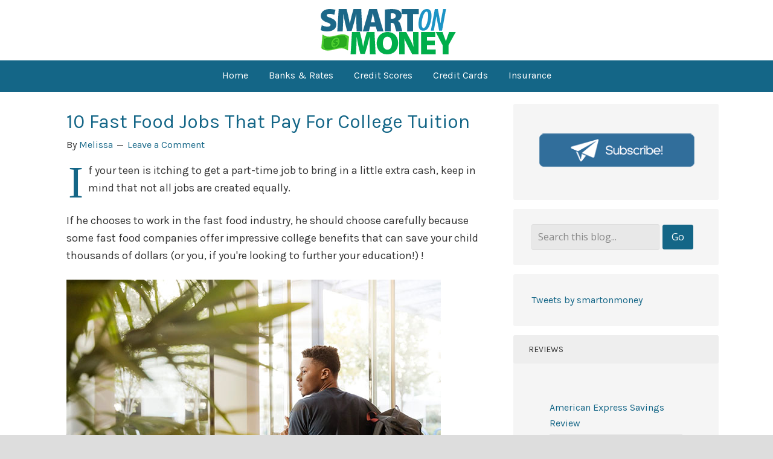

--- FILE ---
content_type: text/html; charset=UTF-8
request_url: https://www.smartonmoney.com/tag/pay-for-college/
body_size: 18166
content:
<!DOCTYPE html>
<html lang="en-US">
<head >
<meta charset="UTF-8" />
<meta name="viewport" content="width=device-width, initial-scale=1" />
<meta name="viewport" content="width=device-width, initial-scale=1.0" id="dynamik-viewport"/>
		<script type="text/javascript">
			window.flatStyles = window.flatStyles || ''

			window.lightspeedOptimizeStylesheet = function () {
				const currentStylesheet = document.querySelector( '.tcb-lightspeed-style:not([data-ls-optimized])' )

				if ( currentStylesheet ) {
					try {
						if ( currentStylesheet.sheet && currentStylesheet.sheet.cssRules ) {
							if ( window.flatStyles ) {
								if ( this.optimizing ) {
									setTimeout( window.lightspeedOptimizeStylesheet.bind( this ), 24 )
								} else {
									this.optimizing = true;

									let rulesIndex = 0;

									while ( rulesIndex < currentStylesheet.sheet.cssRules.length ) {
										const rule = currentStylesheet.sheet.cssRules[ rulesIndex ]
										/* remove rules that already exist in the page */
										if ( rule.type === CSSRule.STYLE_RULE && window.flatStyles.includes( `${rule.selectorText}{` ) ) {
											currentStylesheet.sheet.deleteRule( rulesIndex )
										} else {
											rulesIndex ++
										}
									}
									/* optimize, mark it such, move to the next file, append the styles we have until now */
									currentStylesheet.setAttribute( 'data-ls-optimized', '1' )

									window.flatStyles += currentStylesheet.innerHTML

									this.optimizing = false
								}
							} else {
								window.flatStyles = currentStylesheet.innerHTML
								currentStylesheet.setAttribute( 'data-ls-optimized', '1' )
							}
						}
					} catch ( error ) {
						console.warn( error )
					}

					if ( currentStylesheet.parentElement.tagName !== 'HEAD' ) {
						/* always make sure that those styles end up in the head */
						const stylesheetID = currentStylesheet.id;
						/**
						 * make sure that there is only one copy of the css
						 * e.g display CSS
						 */
						if ( ( ! stylesheetID || ( stylesheetID && ! document.querySelector( `head #${stylesheetID}` ) ) ) ) {
							document.head.prepend( currentStylesheet )
						} else {
							currentStylesheet.remove();
						}
					}
				}
			}

			window.lightspeedOptimizeFlat = function ( styleSheetElement ) {
				if ( document.querySelectorAll( 'link[href*="thrive_flat.css"]' ).length > 1 ) {
					/* disable this flat if we already have one */
					styleSheetElement.setAttribute( 'disabled', true )
				} else {
					/* if this is the first one, make sure he's in head */
					if ( styleSheetElement.parentElement.tagName !== 'HEAD' ) {
						document.head.append( styleSheetElement )
					}
				}
			}
		</script>
		<meta name='robots' content='index, follow, max-image-preview:large, max-snippet:-1, max-video-preview:-1' />

	<!-- This site is optimized with the Yoast SEO plugin v26.7 - https://yoast.com/wordpress/plugins/seo/ -->
	<title>pay for college Archives - Smart On Money</title>
	<link rel="canonical" href="https://www.smartonmoney.com/tag/pay-for-college/" />
	<meta property="og:locale" content="en_US" />
	<meta property="og:type" content="article" />
	<meta property="og:title" content="pay for college Archives - Smart On Money" />
	<meta property="og:url" content="https://www.smartonmoney.com/tag/pay-for-college/" />
	<meta property="og:site_name" content="Smart On Money" />
	<meta name="twitter:card" content="summary_large_image" />
	<meta name="twitter:site" content="@smartonmoney" />
	<script type="application/ld+json" class="yoast-schema-graph">{"@context":"https://schema.org","@graph":[{"@type":"CollectionPage","@id":"https://www.smartonmoney.com/tag/pay-for-college/","url":"https://www.smartonmoney.com/tag/pay-for-college/","name":"pay for college Archives - Smart On Money","isPartOf":{"@id":"https://www.smartonmoney.com/#website"},"primaryImageOfPage":{"@id":"https://www.smartonmoney.com/tag/pay-for-college/#primaryimage"},"image":{"@id":"https://www.smartonmoney.com/tag/pay-for-college/#primaryimage"},"thumbnailUrl":"https://www.smartonmoney.com/wp-content/uploads/2019/12/fast-food-jobs-that-pay-for-college-pizza-delivery.jpg","breadcrumb":{"@id":"https://www.smartonmoney.com/tag/pay-for-college/#breadcrumb"},"inLanguage":"en-US"},{"@type":"ImageObject","inLanguage":"en-US","@id":"https://www.smartonmoney.com/tag/pay-for-college/#primaryimage","url":"https://www.smartonmoney.com/wp-content/uploads/2019/12/fast-food-jobs-that-pay-for-college-pizza-delivery.jpg","contentUrl":"https://www.smartonmoney.com/wp-content/uploads/2019/12/fast-food-jobs-that-pay-for-college-pizza-delivery.jpg","width":620,"height":414},{"@type":"BreadcrumbList","@id":"https://www.smartonmoney.com/tag/pay-for-college/#breadcrumb","itemListElement":[{"@type":"ListItem","position":1,"name":"Home","item":"https://www.smartonmoney.com/"},{"@type":"ListItem","position":2,"name":"pay for college"}]},{"@type":"WebSite","@id":"https://www.smartonmoney.com/#website","url":"https://www.smartonmoney.com/","name":"Smart On Money","description":"Personal finance topics including budgeting, debt reduction, investing, income creation and saving.","publisher":{"@id":"https://www.smartonmoney.com/#organization"},"potentialAction":[{"@type":"SearchAction","target":{"@type":"EntryPoint","urlTemplate":"https://www.smartonmoney.com/?s={search_term_string}"},"query-input":{"@type":"PropertyValueSpecification","valueRequired":true,"valueName":"search_term_string"}}],"inLanguage":"en-US"},{"@type":"Organization","@id":"https://www.smartonmoney.com/#organization","name":"Smart On Money","url":"https://www.smartonmoney.com/","logo":{"@type":"ImageObject","inLanguage":"en-US","@id":"https://www.smartonmoney.com/#/schema/logo/image/","url":"https://www.smartonmoney.com/wp-content/uploads/2015/03/newsletter-sub.png","contentUrl":"https://www.smartonmoney.com/wp-content/uploads/2015/03/newsletter-sub.png","width":610,"height":150,"caption":"Smart On Money"},"image":{"@id":"https://www.smartonmoney.com/#/schema/logo/image/"},"sameAs":["http://www.facebook.com/smartonmoney","https://x.com/smartonmoney","https://www.youtube.com/user/smartonmoney"]}]}</script>
	<!-- / Yoast SEO plugin. -->


<link rel='dns-prefetch' href='//maxcdn.bootstrapcdn.com' />
<link rel='dns-prefetch' href='//fonts.googleapis.com' />
<link rel='dns-prefetch' href='//www.googletagmanager.com' />
<link rel="alternate" type="application/rss+xml" title="Smart On Money &raquo; Feed" href="http://feeds.feedburner.com/smartonmoney" />
<link rel="alternate" type="application/rss+xml" title="Smart On Money &raquo; Comments Feed" href="https://www.smartonmoney.com/comments/feed/" />
<link rel="alternate" type="application/rss+xml" title="Smart On Money &raquo; pay for college Tag Feed" href="https://www.smartonmoney.com/tag/pay-for-college/feed/" />
<style id='wp-img-auto-sizes-contain-inline-css' type='text/css'>
img:is([sizes=auto i],[sizes^="auto," i]){contain-intrinsic-size:3000px 1500px}
/*# sourceURL=wp-img-auto-sizes-contain-inline-css */
</style>
<link rel='stylesheet' id='dynamik_minified_stylesheet-css' href='https://www.smartonmoney.com/wp-content/uploads/dynamik-gen/theme/dynamik-min.css?ver=1751766530' type='text/css' media='all' />
<link rel='stylesheet' id='font-awesome-css' href='//maxcdn.bootstrapcdn.com/font-awesome/4.7.0/css/font-awesome.min.css?ver=4.7.0' type='text/css' media='all' />
<style id='wp-emoji-styles-inline-css' type='text/css'>

	img.wp-smiley, img.emoji {
		display: inline !important;
		border: none !important;
		box-shadow: none !important;
		height: 1em !important;
		width: 1em !important;
		margin: 0 0.07em !important;
		vertical-align: -0.1em !important;
		background: none !important;
		padding: 0 !important;
	}
/*# sourceURL=wp-emoji-styles-inline-css */
</style>
<style id='wp-block-library-inline-css' type='text/css'>
:root{--wp-block-synced-color:#7a00df;--wp-block-synced-color--rgb:122,0,223;--wp-bound-block-color:var(--wp-block-synced-color);--wp-editor-canvas-background:#ddd;--wp-admin-theme-color:#007cba;--wp-admin-theme-color--rgb:0,124,186;--wp-admin-theme-color-darker-10:#006ba1;--wp-admin-theme-color-darker-10--rgb:0,107,160.5;--wp-admin-theme-color-darker-20:#005a87;--wp-admin-theme-color-darker-20--rgb:0,90,135;--wp-admin-border-width-focus:2px}@media (min-resolution:192dpi){:root{--wp-admin-border-width-focus:1.5px}}.wp-element-button{cursor:pointer}:root .has-very-light-gray-background-color{background-color:#eee}:root .has-very-dark-gray-background-color{background-color:#313131}:root .has-very-light-gray-color{color:#eee}:root .has-very-dark-gray-color{color:#313131}:root .has-vivid-green-cyan-to-vivid-cyan-blue-gradient-background{background:linear-gradient(135deg,#00d084,#0693e3)}:root .has-purple-crush-gradient-background{background:linear-gradient(135deg,#34e2e4,#4721fb 50%,#ab1dfe)}:root .has-hazy-dawn-gradient-background{background:linear-gradient(135deg,#faaca8,#dad0ec)}:root .has-subdued-olive-gradient-background{background:linear-gradient(135deg,#fafae1,#67a671)}:root .has-atomic-cream-gradient-background{background:linear-gradient(135deg,#fdd79a,#004a59)}:root .has-nightshade-gradient-background{background:linear-gradient(135deg,#330968,#31cdcf)}:root .has-midnight-gradient-background{background:linear-gradient(135deg,#020381,#2874fc)}:root{--wp--preset--font-size--normal:16px;--wp--preset--font-size--huge:42px}.has-regular-font-size{font-size:1em}.has-larger-font-size{font-size:2.625em}.has-normal-font-size{font-size:var(--wp--preset--font-size--normal)}.has-huge-font-size{font-size:var(--wp--preset--font-size--huge)}.has-text-align-center{text-align:center}.has-text-align-left{text-align:left}.has-text-align-right{text-align:right}.has-fit-text{white-space:nowrap!important}#end-resizable-editor-section{display:none}.aligncenter{clear:both}.items-justified-left{justify-content:flex-start}.items-justified-center{justify-content:center}.items-justified-right{justify-content:flex-end}.items-justified-space-between{justify-content:space-between}.screen-reader-text{border:0;clip-path:inset(50%);height:1px;margin:-1px;overflow:hidden;padding:0;position:absolute;width:1px;word-wrap:normal!important}.screen-reader-text:focus{background-color:#ddd;clip-path:none;color:#444;display:block;font-size:1em;height:auto;left:5px;line-height:normal;padding:15px 23px 14px;text-decoration:none;top:5px;width:auto;z-index:100000}html :where(.has-border-color){border-style:solid}html :where([style*=border-top-color]){border-top-style:solid}html :where([style*=border-right-color]){border-right-style:solid}html :where([style*=border-bottom-color]){border-bottom-style:solid}html :where([style*=border-left-color]){border-left-style:solid}html :where([style*=border-width]){border-style:solid}html :where([style*=border-top-width]){border-top-style:solid}html :where([style*=border-right-width]){border-right-style:solid}html :where([style*=border-bottom-width]){border-bottom-style:solid}html :where([style*=border-left-width]){border-left-style:solid}html :where(img[class*=wp-image-]){height:auto;max-width:100%}:where(figure){margin:0 0 1em}html :where(.is-position-sticky){--wp-admin--admin-bar--position-offset:var(--wp-admin--admin-bar--height,0px)}@media screen and (max-width:600px){html :where(.is-position-sticky){--wp-admin--admin-bar--position-offset:0px}}

/*# sourceURL=wp-block-library-inline-css */
</style><style id='wp-block-heading-inline-css' type='text/css'>
h1:where(.wp-block-heading).has-background,h2:where(.wp-block-heading).has-background,h3:where(.wp-block-heading).has-background,h4:where(.wp-block-heading).has-background,h5:where(.wp-block-heading).has-background,h6:where(.wp-block-heading).has-background{padding:1.25em 2.375em}h1.has-text-align-left[style*=writing-mode]:where([style*=vertical-lr]),h1.has-text-align-right[style*=writing-mode]:where([style*=vertical-rl]),h2.has-text-align-left[style*=writing-mode]:where([style*=vertical-lr]),h2.has-text-align-right[style*=writing-mode]:where([style*=vertical-rl]),h3.has-text-align-left[style*=writing-mode]:where([style*=vertical-lr]),h3.has-text-align-right[style*=writing-mode]:where([style*=vertical-rl]),h4.has-text-align-left[style*=writing-mode]:where([style*=vertical-lr]),h4.has-text-align-right[style*=writing-mode]:where([style*=vertical-rl]),h5.has-text-align-left[style*=writing-mode]:where([style*=vertical-lr]),h5.has-text-align-right[style*=writing-mode]:where([style*=vertical-rl]),h6.has-text-align-left[style*=writing-mode]:where([style*=vertical-lr]),h6.has-text-align-right[style*=writing-mode]:where([style*=vertical-rl]){rotate:180deg}
/*# sourceURL=https://www.smartonmoney.com/wp-includes/blocks/heading/style.min.css */
</style>
<style id='wp-block-image-inline-css' type='text/css'>
.wp-block-image>a,.wp-block-image>figure>a{display:inline-block}.wp-block-image img{box-sizing:border-box;height:auto;max-width:100%;vertical-align:bottom}@media not (prefers-reduced-motion){.wp-block-image img.hide{visibility:hidden}.wp-block-image img.show{animation:show-content-image .4s}}.wp-block-image[style*=border-radius] img,.wp-block-image[style*=border-radius]>a{border-radius:inherit}.wp-block-image.has-custom-border img{box-sizing:border-box}.wp-block-image.aligncenter{text-align:center}.wp-block-image.alignfull>a,.wp-block-image.alignwide>a{width:100%}.wp-block-image.alignfull img,.wp-block-image.alignwide img{height:auto;width:100%}.wp-block-image .aligncenter,.wp-block-image .alignleft,.wp-block-image .alignright,.wp-block-image.aligncenter,.wp-block-image.alignleft,.wp-block-image.alignright{display:table}.wp-block-image .aligncenter>figcaption,.wp-block-image .alignleft>figcaption,.wp-block-image .alignright>figcaption,.wp-block-image.aligncenter>figcaption,.wp-block-image.alignleft>figcaption,.wp-block-image.alignright>figcaption{caption-side:bottom;display:table-caption}.wp-block-image .alignleft{float:left;margin:.5em 1em .5em 0}.wp-block-image .alignright{float:right;margin:.5em 0 .5em 1em}.wp-block-image .aligncenter{margin-left:auto;margin-right:auto}.wp-block-image :where(figcaption){margin-bottom:1em;margin-top:.5em}.wp-block-image.is-style-circle-mask img{border-radius:9999px}@supports ((-webkit-mask-image:none) or (mask-image:none)) or (-webkit-mask-image:none){.wp-block-image.is-style-circle-mask img{border-radius:0;-webkit-mask-image:url('data:image/svg+xml;utf8,<svg viewBox="0 0 100 100" xmlns="http://www.w3.org/2000/svg"><circle cx="50" cy="50" r="50"/></svg>');mask-image:url('data:image/svg+xml;utf8,<svg viewBox="0 0 100 100" xmlns="http://www.w3.org/2000/svg"><circle cx="50" cy="50" r="50"/></svg>');mask-mode:alpha;-webkit-mask-position:center;mask-position:center;-webkit-mask-repeat:no-repeat;mask-repeat:no-repeat;-webkit-mask-size:contain;mask-size:contain}}:root :where(.wp-block-image.is-style-rounded img,.wp-block-image .is-style-rounded img){border-radius:9999px}.wp-block-image figure{margin:0}.wp-lightbox-container{display:flex;flex-direction:column;position:relative}.wp-lightbox-container img{cursor:zoom-in}.wp-lightbox-container img:hover+button{opacity:1}.wp-lightbox-container button{align-items:center;backdrop-filter:blur(16px) saturate(180%);background-color:#5a5a5a40;border:none;border-radius:4px;cursor:zoom-in;display:flex;height:20px;justify-content:center;opacity:0;padding:0;position:absolute;right:16px;text-align:center;top:16px;width:20px;z-index:100}@media not (prefers-reduced-motion){.wp-lightbox-container button{transition:opacity .2s ease}}.wp-lightbox-container button:focus-visible{outline:3px auto #5a5a5a40;outline:3px auto -webkit-focus-ring-color;outline-offset:3px}.wp-lightbox-container button:hover{cursor:pointer;opacity:1}.wp-lightbox-container button:focus{opacity:1}.wp-lightbox-container button:focus,.wp-lightbox-container button:hover,.wp-lightbox-container button:not(:hover):not(:active):not(.has-background){background-color:#5a5a5a40;border:none}.wp-lightbox-overlay{box-sizing:border-box;cursor:zoom-out;height:100vh;left:0;overflow:hidden;position:fixed;top:0;visibility:hidden;width:100%;z-index:100000}.wp-lightbox-overlay .close-button{align-items:center;cursor:pointer;display:flex;justify-content:center;min-height:40px;min-width:40px;padding:0;position:absolute;right:calc(env(safe-area-inset-right) + 16px);top:calc(env(safe-area-inset-top) + 16px);z-index:5000000}.wp-lightbox-overlay .close-button:focus,.wp-lightbox-overlay .close-button:hover,.wp-lightbox-overlay .close-button:not(:hover):not(:active):not(.has-background){background:none;border:none}.wp-lightbox-overlay .lightbox-image-container{height:var(--wp--lightbox-container-height);left:50%;overflow:hidden;position:absolute;top:50%;transform:translate(-50%,-50%);transform-origin:top left;width:var(--wp--lightbox-container-width);z-index:9999999999}.wp-lightbox-overlay .wp-block-image{align-items:center;box-sizing:border-box;display:flex;height:100%;justify-content:center;margin:0;position:relative;transform-origin:0 0;width:100%;z-index:3000000}.wp-lightbox-overlay .wp-block-image img{height:var(--wp--lightbox-image-height);min-height:var(--wp--lightbox-image-height);min-width:var(--wp--lightbox-image-width);width:var(--wp--lightbox-image-width)}.wp-lightbox-overlay .wp-block-image figcaption{display:none}.wp-lightbox-overlay button{background:none;border:none}.wp-lightbox-overlay .scrim{background-color:#fff;height:100%;opacity:.9;position:absolute;width:100%;z-index:2000000}.wp-lightbox-overlay.active{visibility:visible}@media not (prefers-reduced-motion){.wp-lightbox-overlay.active{animation:turn-on-visibility .25s both}.wp-lightbox-overlay.active img{animation:turn-on-visibility .35s both}.wp-lightbox-overlay.show-closing-animation:not(.active){animation:turn-off-visibility .35s both}.wp-lightbox-overlay.show-closing-animation:not(.active) img{animation:turn-off-visibility .25s both}.wp-lightbox-overlay.zoom.active{animation:none;opacity:1;visibility:visible}.wp-lightbox-overlay.zoom.active .lightbox-image-container{animation:lightbox-zoom-in .4s}.wp-lightbox-overlay.zoom.active .lightbox-image-container img{animation:none}.wp-lightbox-overlay.zoom.active .scrim{animation:turn-on-visibility .4s forwards}.wp-lightbox-overlay.zoom.show-closing-animation:not(.active){animation:none}.wp-lightbox-overlay.zoom.show-closing-animation:not(.active) .lightbox-image-container{animation:lightbox-zoom-out .4s}.wp-lightbox-overlay.zoom.show-closing-animation:not(.active) .lightbox-image-container img{animation:none}.wp-lightbox-overlay.zoom.show-closing-animation:not(.active) .scrim{animation:turn-off-visibility .4s forwards}}@keyframes show-content-image{0%{visibility:hidden}99%{visibility:hidden}to{visibility:visible}}@keyframes turn-on-visibility{0%{opacity:0}to{opacity:1}}@keyframes turn-off-visibility{0%{opacity:1;visibility:visible}99%{opacity:0;visibility:visible}to{opacity:0;visibility:hidden}}@keyframes lightbox-zoom-in{0%{transform:translate(calc((-100vw + var(--wp--lightbox-scrollbar-width))/2 + var(--wp--lightbox-initial-left-position)),calc(-50vh + var(--wp--lightbox-initial-top-position))) scale(var(--wp--lightbox-scale))}to{transform:translate(-50%,-50%) scale(1)}}@keyframes lightbox-zoom-out{0%{transform:translate(-50%,-50%) scale(1);visibility:visible}99%{visibility:visible}to{transform:translate(calc((-100vw + var(--wp--lightbox-scrollbar-width))/2 + var(--wp--lightbox-initial-left-position)),calc(-50vh + var(--wp--lightbox-initial-top-position))) scale(var(--wp--lightbox-scale));visibility:hidden}}
/*# sourceURL=https://www.smartonmoney.com/wp-includes/blocks/image/style.min.css */
</style>
<style id='wp-block-paragraph-inline-css' type='text/css'>
.is-small-text{font-size:.875em}.is-regular-text{font-size:1em}.is-large-text{font-size:2.25em}.is-larger-text{font-size:3em}.has-drop-cap:not(:focus):first-letter{float:left;font-size:8.4em;font-style:normal;font-weight:100;line-height:.68;margin:.05em .1em 0 0;text-transform:uppercase}body.rtl .has-drop-cap:not(:focus):first-letter{float:none;margin-left:.1em}p.has-drop-cap.has-background{overflow:hidden}:root :where(p.has-background){padding:1.25em 2.375em}:where(p.has-text-color:not(.has-link-color)) a{color:inherit}p.has-text-align-left[style*="writing-mode:vertical-lr"],p.has-text-align-right[style*="writing-mode:vertical-rl"]{rotate:180deg}
/*# sourceURL=https://www.smartonmoney.com/wp-includes/blocks/paragraph/style.min.css */
</style>
<style id='global-styles-inline-css' type='text/css'>
:root{--wp--preset--aspect-ratio--square: 1;--wp--preset--aspect-ratio--4-3: 4/3;--wp--preset--aspect-ratio--3-4: 3/4;--wp--preset--aspect-ratio--3-2: 3/2;--wp--preset--aspect-ratio--2-3: 2/3;--wp--preset--aspect-ratio--16-9: 16/9;--wp--preset--aspect-ratio--9-16: 9/16;--wp--preset--color--black: #000000;--wp--preset--color--cyan-bluish-gray: #abb8c3;--wp--preset--color--white: #ffffff;--wp--preset--color--pale-pink: #f78da7;--wp--preset--color--vivid-red: #cf2e2e;--wp--preset--color--luminous-vivid-orange: #ff6900;--wp--preset--color--luminous-vivid-amber: #fcb900;--wp--preset--color--light-green-cyan: #7bdcb5;--wp--preset--color--vivid-green-cyan: #00d084;--wp--preset--color--pale-cyan-blue: #8ed1fc;--wp--preset--color--vivid-cyan-blue: #0693e3;--wp--preset--color--vivid-purple: #9b51e0;--wp--preset--gradient--vivid-cyan-blue-to-vivid-purple: linear-gradient(135deg,rgb(6,147,227) 0%,rgb(155,81,224) 100%);--wp--preset--gradient--light-green-cyan-to-vivid-green-cyan: linear-gradient(135deg,rgb(122,220,180) 0%,rgb(0,208,130) 100%);--wp--preset--gradient--luminous-vivid-amber-to-luminous-vivid-orange: linear-gradient(135deg,rgb(252,185,0) 0%,rgb(255,105,0) 100%);--wp--preset--gradient--luminous-vivid-orange-to-vivid-red: linear-gradient(135deg,rgb(255,105,0) 0%,rgb(207,46,46) 100%);--wp--preset--gradient--very-light-gray-to-cyan-bluish-gray: linear-gradient(135deg,rgb(238,238,238) 0%,rgb(169,184,195) 100%);--wp--preset--gradient--cool-to-warm-spectrum: linear-gradient(135deg,rgb(74,234,220) 0%,rgb(151,120,209) 20%,rgb(207,42,186) 40%,rgb(238,44,130) 60%,rgb(251,105,98) 80%,rgb(254,248,76) 100%);--wp--preset--gradient--blush-light-purple: linear-gradient(135deg,rgb(255,206,236) 0%,rgb(152,150,240) 100%);--wp--preset--gradient--blush-bordeaux: linear-gradient(135deg,rgb(254,205,165) 0%,rgb(254,45,45) 50%,rgb(107,0,62) 100%);--wp--preset--gradient--luminous-dusk: linear-gradient(135deg,rgb(255,203,112) 0%,rgb(199,81,192) 50%,rgb(65,88,208) 100%);--wp--preset--gradient--pale-ocean: linear-gradient(135deg,rgb(255,245,203) 0%,rgb(182,227,212) 50%,rgb(51,167,181) 100%);--wp--preset--gradient--electric-grass: linear-gradient(135deg,rgb(202,248,128) 0%,rgb(113,206,126) 100%);--wp--preset--gradient--midnight: linear-gradient(135deg,rgb(2,3,129) 0%,rgb(40,116,252) 100%);--wp--preset--font-size--small: 13px;--wp--preset--font-size--medium: 20px;--wp--preset--font-size--large: 36px;--wp--preset--font-size--x-large: 42px;--wp--preset--spacing--20: 0.44rem;--wp--preset--spacing--30: 0.67rem;--wp--preset--spacing--40: 1rem;--wp--preset--spacing--50: 1.5rem;--wp--preset--spacing--60: 2.25rem;--wp--preset--spacing--70: 3.38rem;--wp--preset--spacing--80: 5.06rem;--wp--preset--shadow--natural: 6px 6px 9px rgba(0, 0, 0, 0.2);--wp--preset--shadow--deep: 12px 12px 50px rgba(0, 0, 0, 0.4);--wp--preset--shadow--sharp: 6px 6px 0px rgba(0, 0, 0, 0.2);--wp--preset--shadow--outlined: 6px 6px 0px -3px rgb(255, 255, 255), 6px 6px rgb(0, 0, 0);--wp--preset--shadow--crisp: 6px 6px 0px rgb(0, 0, 0);}:where(.is-layout-flex){gap: 0.5em;}:where(.is-layout-grid){gap: 0.5em;}body .is-layout-flex{display: flex;}.is-layout-flex{flex-wrap: wrap;align-items: center;}.is-layout-flex > :is(*, div){margin: 0;}body .is-layout-grid{display: grid;}.is-layout-grid > :is(*, div){margin: 0;}:where(.wp-block-columns.is-layout-flex){gap: 2em;}:where(.wp-block-columns.is-layout-grid){gap: 2em;}:where(.wp-block-post-template.is-layout-flex){gap: 1.25em;}:where(.wp-block-post-template.is-layout-grid){gap: 1.25em;}.has-black-color{color: var(--wp--preset--color--black) !important;}.has-cyan-bluish-gray-color{color: var(--wp--preset--color--cyan-bluish-gray) !important;}.has-white-color{color: var(--wp--preset--color--white) !important;}.has-pale-pink-color{color: var(--wp--preset--color--pale-pink) !important;}.has-vivid-red-color{color: var(--wp--preset--color--vivid-red) !important;}.has-luminous-vivid-orange-color{color: var(--wp--preset--color--luminous-vivid-orange) !important;}.has-luminous-vivid-amber-color{color: var(--wp--preset--color--luminous-vivid-amber) !important;}.has-light-green-cyan-color{color: var(--wp--preset--color--light-green-cyan) !important;}.has-vivid-green-cyan-color{color: var(--wp--preset--color--vivid-green-cyan) !important;}.has-pale-cyan-blue-color{color: var(--wp--preset--color--pale-cyan-blue) !important;}.has-vivid-cyan-blue-color{color: var(--wp--preset--color--vivid-cyan-blue) !important;}.has-vivid-purple-color{color: var(--wp--preset--color--vivid-purple) !important;}.has-black-background-color{background-color: var(--wp--preset--color--black) !important;}.has-cyan-bluish-gray-background-color{background-color: var(--wp--preset--color--cyan-bluish-gray) !important;}.has-white-background-color{background-color: var(--wp--preset--color--white) !important;}.has-pale-pink-background-color{background-color: var(--wp--preset--color--pale-pink) !important;}.has-vivid-red-background-color{background-color: var(--wp--preset--color--vivid-red) !important;}.has-luminous-vivid-orange-background-color{background-color: var(--wp--preset--color--luminous-vivid-orange) !important;}.has-luminous-vivid-amber-background-color{background-color: var(--wp--preset--color--luminous-vivid-amber) !important;}.has-light-green-cyan-background-color{background-color: var(--wp--preset--color--light-green-cyan) !important;}.has-vivid-green-cyan-background-color{background-color: var(--wp--preset--color--vivid-green-cyan) !important;}.has-pale-cyan-blue-background-color{background-color: var(--wp--preset--color--pale-cyan-blue) !important;}.has-vivid-cyan-blue-background-color{background-color: var(--wp--preset--color--vivid-cyan-blue) !important;}.has-vivid-purple-background-color{background-color: var(--wp--preset--color--vivid-purple) !important;}.has-black-border-color{border-color: var(--wp--preset--color--black) !important;}.has-cyan-bluish-gray-border-color{border-color: var(--wp--preset--color--cyan-bluish-gray) !important;}.has-white-border-color{border-color: var(--wp--preset--color--white) !important;}.has-pale-pink-border-color{border-color: var(--wp--preset--color--pale-pink) !important;}.has-vivid-red-border-color{border-color: var(--wp--preset--color--vivid-red) !important;}.has-luminous-vivid-orange-border-color{border-color: var(--wp--preset--color--luminous-vivid-orange) !important;}.has-luminous-vivid-amber-border-color{border-color: var(--wp--preset--color--luminous-vivid-amber) !important;}.has-light-green-cyan-border-color{border-color: var(--wp--preset--color--light-green-cyan) !important;}.has-vivid-green-cyan-border-color{border-color: var(--wp--preset--color--vivid-green-cyan) !important;}.has-pale-cyan-blue-border-color{border-color: var(--wp--preset--color--pale-cyan-blue) !important;}.has-vivid-cyan-blue-border-color{border-color: var(--wp--preset--color--vivid-cyan-blue) !important;}.has-vivid-purple-border-color{border-color: var(--wp--preset--color--vivid-purple) !important;}.has-vivid-cyan-blue-to-vivid-purple-gradient-background{background: var(--wp--preset--gradient--vivid-cyan-blue-to-vivid-purple) !important;}.has-light-green-cyan-to-vivid-green-cyan-gradient-background{background: var(--wp--preset--gradient--light-green-cyan-to-vivid-green-cyan) !important;}.has-luminous-vivid-amber-to-luminous-vivid-orange-gradient-background{background: var(--wp--preset--gradient--luminous-vivid-amber-to-luminous-vivid-orange) !important;}.has-luminous-vivid-orange-to-vivid-red-gradient-background{background: var(--wp--preset--gradient--luminous-vivid-orange-to-vivid-red) !important;}.has-very-light-gray-to-cyan-bluish-gray-gradient-background{background: var(--wp--preset--gradient--very-light-gray-to-cyan-bluish-gray) !important;}.has-cool-to-warm-spectrum-gradient-background{background: var(--wp--preset--gradient--cool-to-warm-spectrum) !important;}.has-blush-light-purple-gradient-background{background: var(--wp--preset--gradient--blush-light-purple) !important;}.has-blush-bordeaux-gradient-background{background: var(--wp--preset--gradient--blush-bordeaux) !important;}.has-luminous-dusk-gradient-background{background: var(--wp--preset--gradient--luminous-dusk) !important;}.has-pale-ocean-gradient-background{background: var(--wp--preset--gradient--pale-ocean) !important;}.has-electric-grass-gradient-background{background: var(--wp--preset--gradient--electric-grass) !important;}.has-midnight-gradient-background{background: var(--wp--preset--gradient--midnight) !important;}.has-small-font-size{font-size: var(--wp--preset--font-size--small) !important;}.has-medium-font-size{font-size: var(--wp--preset--font-size--medium) !important;}.has-large-font-size{font-size: var(--wp--preset--font-size--large) !important;}.has-x-large-font-size{font-size: var(--wp--preset--font-size--x-large) !important;}
/*# sourceURL=global-styles-inline-css */
</style>

<style id='classic-theme-styles-inline-css' type='text/css'>
/*! This file is auto-generated */
.wp-block-button__link{color:#fff;background-color:#32373c;border-radius:9999px;box-shadow:none;text-decoration:none;padding:calc(.667em + 2px) calc(1.333em + 2px);font-size:1.125em}.wp-block-file__button{background:#32373c;color:#fff;text-decoration:none}
/*# sourceURL=/wp-includes/css/classic-themes.min.css */
</style>
<link rel='stylesheet' id='ez-toc-css' href='https://www.smartonmoney.com/wp-content/plugins/easy-table-of-contents/assets/css/screen.min.css?ver=2.0.80' type='text/css' media='all' />
<style id='ez-toc-inline-css' type='text/css'>
div#ez-toc-container .ez-toc-title {font-size: 120%;}div#ez-toc-container .ez-toc-title {font-weight: 500;}div#ez-toc-container ul li , div#ez-toc-container ul li a {font-size: 95%;}div#ez-toc-container ul li , div#ez-toc-container ul li a {font-weight: 500;}div#ez-toc-container nav ul ul li {font-size: 90%;}.ez-toc-box-title {font-weight: bold; margin-bottom: 10px; text-align: center; text-transform: uppercase; letter-spacing: 1px; color: #666; padding-bottom: 5px;position:absolute;top:-4%;left:5%;background-color: inherit;transition: top 0.3s ease;}.ez-toc-box-title.toc-closed {top:-25%;}
/*# sourceURL=ez-toc-inline-css */
</style>
<link rel='stylesheet' id='dynamik_enqueued_google_fonts-css' href='//fonts.googleapis.com/css?family=Karla%7CDroid+Serif%3A400%2C700%2C400italic%2C700italic%7COpen+Sans%3A300italic%2C400italic%2C600italic%2C400%2C300%2C600&#038;display=auto&#038;ver=2.6.9.95' type='text/css' media='all' />
<link rel='stylesheet' id='wp-pagenavi-css' href='https://www.smartonmoney.com/wp-content/plugins/wp-pagenavi/pagenavi-css.css?ver=2.70' type='text/css' media='all' />
<link rel='stylesheet' id='tablepress-default-css' href='https://www.smartonmoney.com/wp-content/tablepress-combined.min.css?ver=55' type='text/css' media='all' />
<script type="text/javascript" src="https://www.smartonmoney.com/wp-includes/js/jquery/jquery.min.js?ver=3.7.1" id="jquery-core-js"></script>
<script type="text/javascript" src="https://www.smartonmoney.com/wp-includes/js/jquery/jquery-migrate.min.js?ver=3.4.1" id="jquery-migrate-js"></script>
<link rel="https://api.w.org/" href="https://www.smartonmoney.com/wp-json/" /><link rel="alternate" title="JSON" type="application/json" href="https://www.smartonmoney.com/wp-json/wp/v2/tags/222" /><link rel="EditURI" type="application/rsd+xml" title="RSD" href="https://www.smartonmoney.com/xmlrpc.php?rsd" />
<meta name="generator" content="Site Kit by Google 1.170.0" /><style type="text/css">:not(#tve) .ttfm1{font-family: 'Oswald' !important;font-weight: 400 !important;}.ttfm1 input, .ttfm1 select, .ttfm1 textarea, .ttfm1 button {font-family: 'Oswald' !important;font-weight: 400 !important;}:not(#tve) .ttfm1.bold_text,.ttfm1 .bold_text,.ttfm1 b,.ttfm1 strong{font-weight: 700 !important;}.ttfm1.bold_text,.ttfm1 .bold_text,.ttfm1 b,.ttfm1 strong input, .ttfm1.bold_text,.ttfm1 .bold_text,.ttfm1 b,.ttfm1 strong select, .ttfm1.bold_text,.ttfm1 .bold_text,.ttfm1 b,.ttfm1 strong textarea, .ttfm1.bold_text,.ttfm1 .bold_text,.ttfm1 b,.ttfm1 strong button {font-weight: 700 !important;}</style><style type="text/css" id="tve_global_variables">:root{--tcb-color-0:rgb(28, 104, 136);--tcb-color-0-h:197;--tcb-color-0-s:65%;--tcb-color-0-l:32%;--tcb-color-0-a:1;--tcb-background-author-image:url(https://secure.gravatar.com/avatar/40d4a4edc24fd3672b46a5f345308d3cb0e0e4944321da5dafb98a89b929cd59?s=256&d=mm&r=g);--tcb-background-user-image:url();--tcb-background-featured-image-thumbnail:url(https://www.smartonmoney.com/wp-content/uploads/2019/12/fast-food-jobs-that-pay-for-college-pizza-delivery.jpg);}</style><link rel="icon" href="https://www.smartonmoney.com/wp-content/uploads/dynamik-gen/theme/images/favicon.png" />
<!-- Google tag (gtag.js) -->
<script async src="https://www.googletagmanager.com/gtag/js?id=G-9YPJCNK2F9"></script>
<script>
  window.dataLayer = window.dataLayer || [];
  function gtag(){dataLayer.push(arguments);}
  gtag('js', new Date());

  gtag('config', 'G-9YPJCNK2F9');
</script>
<meta property="fb:pages" content="123883957653608" />
<!-- Place this tag in your head or just before your close body tag -->
<meta name="google-site-verification" content="5Kha52O3v_l3dGkeSvIBvuufD0D7mesJYlxi6VvLLac">
<META name="y_key" content="d2ed78653b2c7de5"><script type="text/javascript">
var dynamik_sf_enabled = true;
var dynamik_reveal_sub_pages = false;
var media_query_mobile_width = 479;
</script>
<style type="text/css">.recentcomments a{display:inline !important;padding:0 !important;margin:0 !important;}</style><style type="text/css" id="thrive-default-styles"></style><script async defer src="https://w.mmin.io/embed/v2.min.js"></script><link rel='stylesheet' id='tve_leads_forms-css' href='//www.smartonmoney.com/wp-content/plugins/thrive-leads/editor-layouts/css/frontend.css?ver=10.8.5' type='text/css' media='all' />
</head>
<body class="archive tag tag-pay-for-college tag-222 wp-theme-genesis wp-child-theme-dynamik-gen header-image header-full-width content-sidebar genesis-breadcrumbs-hidden mac chrome feature-top-outside site-fluid has-blocks override"><div class="site-container"><header class="site-header"><div class="wrap"><div class="title-area"><p class="site-title"><a href="https://www.smartonmoney.com/">Smart On Money</a></p><p class="site-description">Personal finance topics including budgeting, debt reduction, investing, income creation and saving.</p></div></div></header>	<div class="responsive-primary-menu-container">
			<h3 class="mobile-primary-toggle">Main Menu</h3>
	<div class="responsive-menu-icon">
		<span class="responsive-icon-bar"></span>
		<span class="responsive-icon-bar"></span>
		<span class="responsive-icon-bar"></span>
	</div>
  	</div>
<nav class="nav-primary" aria-label="Main"><div class="wrap"><ul id="menu-main-menu" class="menu genesis-nav-menu menu-primary js-superfish"><li id="menu-item-4787" class="menu-item menu-item-type-custom menu-item-object-custom menu-item-home menu-item-has-children menu-item-4787"><a href="https://www.smartonmoney.com"><span >Home</span></a>
<ul class="sub-menu">
	<li id="menu-item-4788" class="menu-item menu-item-type-custom menu-item-object-custom menu-item-4788"><a href="https://www.smartonmoney.com/about/"><span >About</span></a></li>
	<li id="menu-item-4790" class="menu-item menu-item-type-custom menu-item-object-custom menu-item-4790"><a href="https://www.smartonmoney.com/archives/"><span >Archives</span></a></li>
	<li id="menu-item-4789" class="menu-item menu-item-type-custom menu-item-object-custom menu-item-4789"><a href="https://www.smartonmoney.com/contact/"><span >Contact</span></a></li>
</ul>
</li>
<li id="menu-item-4476" class="menu-item menu-item-type-post_type menu-item-object-page menu-item-has-children menu-item-4476"><a href="https://www.smartonmoney.com/bank-rates/"><span >Banks &#038; Rates</span></a>
<ul class="sub-menu">
	<li id="menu-item-4481" class="menu-item menu-item-type-post_type menu-item-object-page menu-item-4481"><a href="https://www.smartonmoney.com/bank-rates/"><span >Savings Rates</span></a></li>
	<li id="menu-item-4482" class="menu-item menu-item-type-post_type menu-item-object-page menu-item-4482"><a href="https://www.smartonmoney.com/cd-rates/"><span >CD Rates</span></a></li>
	<li id="menu-item-4483" class="menu-item menu-item-type-post_type menu-item-object-page menu-item-4483"><a href="https://www.smartonmoney.com/mortgage-rates/"><span >Mortgage Rates</span></a></li>
	<li id="menu-item-4484" class="menu-item menu-item-type-post_type menu-item-object-page menu-item-4484"><a href="https://www.smartonmoney.com/discount-brokerages/"><span >Discount Brokerages</span></a></li>
</ul>
</li>
<li id="menu-item-4487" class="menu-item menu-item-type-post_type menu-item-object-page menu-item-4487"><a href="https://www.smartonmoney.com/credit-scores/"><span >Credit Scores</span></a></li>
<li id="menu-item-4488" class="menu-item menu-item-type-post_type menu-item-object-page menu-item-4488"><a href="https://www.smartonmoney.com/credit-cards/"><span >Credit Cards</span></a></li>
<li id="menu-item-4490" class="menu-item menu-item-type-post_type menu-item-object-page menu-item-has-children menu-item-4490"><a href="https://www.smartonmoney.com/insurance/"><span >Insurance</span></a>
<ul class="sub-menu">
	<li id="menu-item-4495" class="menu-item menu-item-type-post_type menu-item-object-page menu-item-4495"><a href="https://www.smartonmoney.com/auto-insurance/"><span >Auto Insurance</span></a></li>
	<li id="menu-item-4494" class="menu-item menu-item-type-post_type menu-item-object-page menu-item-4494"><a href="https://www.smartonmoney.com/insurance/health-insurance-compare/"><span >Health Insurance Quotes</span></a></li>
	<li id="menu-item-4493" class="menu-item menu-item-type-post_type menu-item-object-page menu-item-4493"><a href="https://www.smartonmoney.com/insurance/life-insurance-compare/"><span >Life Insurance Quotes</span></a></li>
	<li id="menu-item-4492" class="menu-item menu-item-type-post_type menu-item-object-page menu-item-4492"><a href="https://www.smartonmoney.com/insurance/homeowners-insurance-compare/"><span >Homeowner&#8217;s Insurance Quotes</span></a></li>
	<li id="menu-item-4491" class="menu-item menu-item-type-post_type menu-item-object-page menu-item-4491"><a href="https://www.smartonmoney.com/insurance/motorcycle-insurance-compare/"><span >Motorcycle Insurance Quotes</span></a></li>
</ul>
</li>
</ul></div></nav><div class="site-inner"><div class="content-sidebar-wrap"><main class="content"><article class="post-5583 post type-post status-publish format-standard has-post-thumbnail category-education category-work tag-college tag-pay-for-college entry override" aria-label="10 Fast Food Jobs That Pay For College Tuition"><header class="entry-header"><h2 class="entry-title"><a class="entry-title-link" rel="bookmark" href="https://www.smartonmoney.com/fast-food-jobs-that-pay-for-college/">10 Fast Food Jobs That Pay For College Tuition</a></h2>
<p class="entry-meta">By <span class="entry-author"><a href="https://www.smartonmoney.com/author/melissa/" class="entry-author-link" rel="author"><span class="entry-author-name">Melissa</span></a></span> <span class="entry-comments-link"><a href="https://www.smartonmoney.com/fast-food-jobs-that-pay-for-college/#respond">Leave a Comment</a></span></p></header><div class="entry-content">
<p><span class="drop_cap">I</span>f your teen is itching to get a part-time job to bring in a little extra cash, keep in mind that not all jobs are created equally.  </p>



<p>If he chooses to work in the fast food industry, he should choose carefully because some fast food companies offer impressive college benefits that can save your child thousands of dollars (or you, if you're looking to further your education!) ! </p>



<figure class="wp-block-image size-large"><img decoding="async" width="620" height="413" src="https://www.smartonmoney.com/wp-content/uploads/2019/12/fast-food-jobs-that-pay-for-college.jpg" alt="fast food jobs that pay for college tuition" class="wp-image-5616" srcset="https://www.smartonmoney.com/wp-content/uploads/2019/12/fast-food-jobs-that-pay-for-college.jpg 620w, https://www.smartonmoney.com/wp-content/uploads/2019/12/fast-food-jobs-that-pay-for-college-300x200.jpg 300w, https://www.smartonmoney.com/wp-content/uploads/2019/12/fast-food-jobs-that-pay-for-college-50x33.jpg 50w" sizes="(max-width: 620px) 100vw, 620px" /></figure>



<p>Let's jump in and take a look at some <strong>fast food jobs that offer to help pay for college.</strong></p>



<h2 class="wp-block-heading">Chipotle</h2>



<p>Chipotle recently announced that they’ve instituted a new program to allow their employees to go to college debt free. </p>



<p>Chipotle will cover the full cost of 75 different business and technology degrees in select colleges and universities including: the University of Arizona, Bellevue University, Brandman University, Southern New Hampshire University, and Wilmington University.  </p>



<p>The only caveat is that employees must work for the company for 120 days before entering this program.</p>



<h2 class="wp-block-heading">Starbucks</h2>



<p>Starbucks will reimburse the full amount employees pay to attend Arizona State University’s online program.  The company reimburses tuition costs after each semester ends.</p>



<p>Employees are eligible from the first day of employment, but they must work 20 hours a week.</p>



<p>They currently have more than 10,000 people taking advantage of the program.</p>



<h2 class="wp-block-heading">Pizza Hut</h2>



<p>Pizza Hut has a Life Unboxed EDU program for all employees. Pizza Hut partners with Excelsior College to offer all employees and their immediate family 45% off undergraduate tuition. </p>



<p>In addition, Pizza Hut will cover $5,250 per year in tuition, books, and fees for each full-time salaried employee.  </p>



<p>Pizza Hut pays for the classes, so students are not required to have the money up front to pay and wait for a reimbursement.</p>



<figure class="wp-block-image size-large"><img loading="lazy" decoding="async" width="620" height="414" src="https://www.smartonmoney.com/wp-content/uploads/2019/12/fast-food-jobs-that-pay-for-college-pizza-delivery.jpg" alt="deliver pizzas for free college tuition" class="wp-image-5618" srcset="https://www.smartonmoney.com/wp-content/uploads/2019/12/fast-food-jobs-that-pay-for-college-pizza-delivery.jpg 620w, https://www.smartonmoney.com/wp-content/uploads/2019/12/fast-food-jobs-that-pay-for-college-pizza-delivery-300x200.jpg 300w, https://www.smartonmoney.com/wp-content/uploads/2019/12/fast-food-jobs-that-pay-for-college-pizza-delivery-50x33.jpg 50w" sizes="auto, (max-width: 620px) 100vw, 620px" /></figure>



<h2 class="wp-block-heading">Papa John's</h2>



<p>Papa John's International will be offering free tuition to Purdue University Global for 20,000 corporate employees and discounted tuition for employees at franchise-owned stores.</p>



<p>To be eligible corporate employees are eligible once they have worked 20 hours a week for at least 90 days. </p>



<p>Franchisees' employees get a 20% reduction in tuition costs on associate or bachelor's degrees and 14% on master's degrees.</p>



<h2 class="wp-block-heading">Marco’s Pizza</h2>



<p>Marco’s Pizza has partnered with Bellevue University to
offer $5,250 in tuition assistance to all full-time and part-time employees who
attend the college full-time.</p>



<p>If immediate family members also attend Bellevue University,
they will receive yearly tuition assistance of $2,625.</p>



<p>To qualify, employees must have been employed for at least
90 days before applying.</p>



<h2 class="wp-block-heading">McDonald's </h2>



<p>Mcdonald's has the &#8220;Archways to Opportunity&#8221; tuition program that will pay up to $2,500 annually for tuition for eligible crew members.  </p>



<p>To be eligible for the program you used to have to work there for 9 months, but they've recently dropped the timeframe to only 90 days of employment.</p>



<p>McDonald's announced it would increase funding for the program to almost $150 million over five years, and over 400,000 employees would be eligible.</p>



<h2 class="wp-block-heading">Chick-Fil-A</h2>



<p>While Chick-Fil-A doesn’t offer to pay their employees’
tuition, they do partner with nearly 100 colleges that offer discounts of 5 to
30% off tuition for Chick-Fil-A employees.</p>



<p>In addition, every year, Chick-Fil-A offers scholarships for
their employees.&nbsp; The largest scholarship
is a one-time award of $25,000 to be used for college.&nbsp; Twelve employees receive this scholarship
each year.</p>



<p>Up to 3,000 employees receive a smaller scholarship of
$2,500 for the year.&nbsp; Employees can apply
for this scholarship every year, so potentially, employees can earn up to
$10,000 over their four years of college.</p>



<h2 class="wp-block-heading">KFC</h2>



<p>Employees of Kentucky Fried Chicken can receive a grant for $2,000 per year to an accredited four year or two year university of their choice.  </p>



<p>Employees can reapply each year, and on subsequent years will receive $2,500 per year.  Managers will receive $3,000 per year.</p>



<h2 class="wp-block-heading">Taco Bell</h2>



<p>Like Chick-Fil-A, Taco Bell partners with various
universities and colleges to offer discounts of 5 to 30% for Taco Bell
employees.</p>



<p>Taco Bell also offers the Live Más scholarship for employees between the ages of 16 and 24. Applicants must submit a video no longer than two minutes that tells of their life passion.  </p>



<p>According to Taco Bell, the scholarships are not based on financial need but on passion.  Recipients can reapply if they’ve used up 75% or more of their originally awarded Live Más scholarship.</p>



<h2 class="wp-block-heading">White Castle</h2>



<p>White Castle offers a 10 percent tuition discount to employees who enroll in a degree offering through Indiana Wesleyan University. </p>



<p>Full and part time employees are eligible to receive discounted tuition, however some degree programs (like nursing) are excluded from the discount.  </p>



<h2 class="wp-block-heading">Make Some Extra Money & Get Free College Tuition</h2>



<p>When it comes to applying for fast food jobs, clearly not all jobs are created equal.  </p>



<p>Before applying to local restaurants, carefully research the companies’ employee benefits, especially as they pertain to college.  </p>



<p>If you choose wisely, not only will you be making money through your fast food job, you’ll also be saving money as you make your way through college.</p>



<p><em><strong>Have you worked at a fast food restaurant that offered college benefits?  If so, what benefits did you receive?  Would you recommend the program to others?</strong></em></p>
</div><footer class="entry-footer"></footer></article></main><aside class="sidebar sidebar-primary widget-area" role="complementary" aria-label="Primary Sidebar"><section id="text-13" class="widget widget_text"><div class="widget-wrap">			<div class="textwidget"><span class="tve-leads-two-step-trigger tl-2step-trigger-4800"><img decoding="async" src="https://www.smartonmoney.com/wp-content/uploads/2019/01/subscribe-button.png" /></span>
</div>
		</div></section>
<section id="search-3" class="widget widget_search"><div class="widget-wrap"><form class="search-form" method="get" action="https://www.smartonmoney.com/" role="search"><input class="search-form-input" type="search" name="s" id="searchform-1" placeholder="Search this blog..."><input class="search-form-submit" type="submit" value="Go"><meta content="https://www.smartonmoney.com/?s={s}"></form></div></section>
<section id="custom_html-2" class="widget_text widget widget_custom_html"><div class="widget_text widget-wrap"><div class="textwidget custom-html-widget"><a class="twitter-timeline" data-width="300" data-height="700" href="https://twitter.com/smartonmoney?ref_src=twsrc%5Etfw">Tweets by smartonmoney</a> <script async src="https://platform.twitter.com/widgets.js" charset="utf-8"></script> </div></div></section>
<section id="text-12" class="widget widget_text"><div class="widget-wrap"><h4 class="widget-title widgettitle">Reviews</h4>
			<div class="textwidget"><ul>
<li><a href="https://www.smartonmoney.com/american-express-bank-personal-savings-review-high-yield-savings-accounts/">American Express Savings Review</a></li>
<li><a href="https://www.smartonmoney.com/ally-bank-review-high-yield-savings-accounts/">Ally Bank Review</a></li>
<li><a href="https://www.smartonmoney.com/perkstreet-financial-free-rewards-checking-review-a-cash-back-checking-account-thats-right/">Perkstreet Financial Review</a></li>
<li><a href="https://www.smartonmoney.com/lending-club-review-and-account-opening-process/">Lending Club Review</a></li>
<li><a title="" href="https://www.smartonmoney.com/betterment-review/">Betterment Review</a></li>
<li><a title="" href="https://www.smartonmoney.com/zions-bank-review/">Zions Bank Review</a></li>
<li><a href="https://www.smartonmoney.com/scottrade-review/">Scottrade Review</a></li>
<li><a href="https://www.smartonmoney.com/sharebuilder-review/">ShareBuilder Review</a></li>
<li><a title="" href="https://www.smartonmoney.com/discover-bank-review/">Discover Bank Review</a></li>
</ul>
</div>
		</div></section>
<section id="text-10" class="widget widget_text"><div class="widget-wrap"><h4 class="widget-title widgettitle">Popular Posts</h4>
			<div class="textwidget"><ul><li><a href="https://www.smartonmoney.com/30-things-broke-people-say-that-keep-the-broke/">30 Things Broke People Say (That Keep Them Broke)</a></li><li><a href="https://www.smartonmoney.com/10-things-that-broke-people-do-that-keep-them-broke/">10 Things That Broke People Do (That Keep Them Broke)</a></li><li><a href="https://www.smartonmoney.com/5-reasons-why-you-should-never-open-a-roth-ira/">5 Reasons Why You Should Never Open A Roth IRA</a></li><li><a href="https://www.smartonmoney.com/how-to-watch-tv-for-free-or-cheap-without-paying-for-cable/">How To Watch TV For Free Or Cheap Without Paying For Cable</a></li><li><a href="https://www.smartonmoney.com/how-to-watch-tv-for-free-on-your-xbox-360-playstation-3-or-wii-using-playon-media-server/">How To Watch TV For Free On Your Xbox 360, Playstation 3 Or Wii Using PlayOn Media Server</a></li><li><a href="https://www.smartonmoney.com/10-ways-to-save-money-when-youre-on-a-tight-budget">10 Ways To Save Money When You’re On A Tight Budget</a></li>

</ul></div>
		</div></section>
<section id="text-4" class="widget widget_text"><div class="widget-wrap">			<div class="textwidget"><p><a href="https://www.smartonmoney.com/personal-finance-basics/"><img decoding="async" style="width: 250px; height: 100px;" src="https://www.smartonmoney.com/wp-content/uploads/basics.jpg" alt="Personal Finance Basics" /></a></p>
</div>
		</div></section>
<section id="recent-comments-3" class="widget widget_recent_comments"><div class="widget-wrap"><h4 class="widget-title widgettitle">Recent Comments</h4>
<ul id="recentcomments"><li class="recentcomments"><span class="comment-author-link"><a href="https://passwordprotectedwp.com/" class="url" rel="ugc external nofollow">Lindsey John</a></span> on <a href="https://www.smartonmoney.com/avoid-cyber-attacks-secure-financial-information-online/#comment-28094">How To Avoid Cyber Attacks: Keeping Your Financial Information Secure Online</a></li><li class="recentcomments"><span class="comment-author-link"><a href="https://www.getrichslowly.org/rent-out-house-another-state/" class="url" rel="ugc external nofollow">Renting Your House After Moving Out of State</a></span> on <a href="https://www.smartonmoney.com/how-to-choose-good-tenants-for-your-rental-property/#comment-28085">How To Choose Good Tenants For Your Rental Property</a></li><li class="recentcomments"><span class="comment-author-link"><a href="https://passwordprotectedwp.com/" class="url" rel="ugc external nofollow">Lindsey John</a></span> on <a href="https://www.smartonmoney.com/avoid-cyber-attacks-secure-financial-information-online/#comment-28084">How To Avoid Cyber Attacks: Keeping Your Financial Information Secure Online</a></li><li class="recentcomments"><span class="comment-author-link"><a href="https://www.simplifyingcalculation.com" class="url" rel="ugc external nofollow">Simplifying Calculation</a></span> on <a href="https://www.smartonmoney.com/retiring-wealthy-on-an-average-salary-the-story-of-the-persevering-parking-attendant/#comment-28079">Retiring Wealthy On An Average Salary: The Story Of The Persevering Parking Attendant</a></li><li class="recentcomments"><span class="comment-author-link">Lumar</span> on <a href="https://www.smartonmoney.com/going-broke-after-having-millions-how-one-millionaire-family-lost-it-all/#comment-28052">Going Broke After Having Millions:  How One Millionaire Family Lost It All</a></li><li class="recentcomments"><span class="comment-author-link">Harold Burton</span> on <a href="https://www.smartonmoney.com/how-to-watch-tv-for-free-or-cheap-without-paying-for-cable/#comment-28039">How To Watch TV For Free Or Cheap Without Paying For Cable</a></li></ul></div></section>
<section id="text-3" class="widget widget_text"><div class="widget-wrap"><h4 class="widget-title widgettitle">Disclaimer</h4>
			<div class="textwidget"><p>The information contained in SmartOnMoney.com is for general information or entertainment purposes only and does not constitute professional financial advice. Please contact an independent financial professional for advice regarding your specific situation.</p>
<p>In accordance with FTC guidelines, we state that we have a financial relationship with some of the companies mentioned in this website. This may include receiving access to free products and services for product and service reviews and giveaways.</p>
<p>Any references to third party products, rates, or websites are subject to change without notice. We do our best to maintain current information, but due to the rapidly changing environment, some information may have changed since it was published. Please do the appropriate research before participating in any third party offers.</p>
<p>We respect your privacy: <a href="https://www.smartonmoney.com/privacy-policy">Privacy Policy</a>.</p>
</div>
		</div></section>
<section id="featured-post-6" class="widget featured-content featuredpost"><div class="widget-wrap"><h4 class="widget-title widgettitle">Investing</h4>
<article class="post-5796 post type-post status-publish format-standard has-post-thumbnail category-investing category-retirement tag-investing tag-retirement entry override" aria-label="The CARES Act Retirement Account Withdrawal Rules: Should You Take Money Out?"><header class="entry-header"><h2 class="entry-title"><a href="https://www.smartonmoney.com/cares-act-retirement-account-withdrawal-rules/">The CARES Act Retirement Account Withdrawal Rules: Should You Take Money Out?</a></h2></header></article><article class="post-5603 post type-post status-publish format-standard has-post-thumbnail category-education category-investing tag-investing entry override" aria-label="The 5 Best Ways To Invest At 18"><header class="entry-header"><h2 class="entry-title"><a href="https://www.smartonmoney.com/best-ways-to-invest-at-18/">The 5 Best Ways To Invest At 18</a></h2></header></article><article class="post-591 post type-post status-publish format-standard category-giving category-investing category-saving tag-baby-steps tag-dave-ramsey tag-giving entry override" aria-label="Dave Ramsey’s 7 Baby Steps: Step 7 – Build Wealth And Give!"><header class="entry-header"><h2 class="entry-title"><a href="https://www.smartonmoney.com/dave-ramseys-7-baby-steps-step-7-build-wealth-and-give/">Dave Ramsey’s 7 Baby Steps: Step 7 – Build Wealth And Give!</a></h2></header></article><article class="post-403 post type-post status-publish format-standard category-debt category-investing category-saving tag-baby-steps tag-dave-ramsey entry override" aria-label="Dave Ramsey’s 7 Baby Steps: Baby Step 5 – College Funding For Children"><header class="entry-header"><h2 class="entry-title"><a href="https://www.smartonmoney.com/dave-ramseys-7-baby-steps-baby-step-5-college-funding-for-children/">Dave Ramsey’s 7 Baby Steps: Baby Step 5 – College Funding For Children</a></h2></header></article><article class="post-341 post type-post status-publish format-standard category-investing category-saving tag-baby-steps tag-dave-ramsey tag-investing entry override" aria-label="Dave Ramsey’s 7 Baby Steps: Step 4 – Invest 15% (Or More!) Of Your Income"><header class="entry-header"><h2 class="entry-title"><a href="https://www.smartonmoney.com/dave-ramseys-7-baby-steps-step-4-invest-15-percent-of-your-income/">Dave Ramsey’s 7 Baby Steps: Step 4 – Invest 15% (Or More!) Of Your Income</a></h2></header></article><p class="more-from-category"><a href="https://www.smartonmoney.com/category/investing/" title="Investing">More Posts from this Category</a></p></div></section>
</aside></div></div>	<div id="ez-fat-footer-container-wrap" class="clearfix">
	
		<div id="ez-fat-footer-container" class="clearfix">
	
			<div id="ez-fat-footer-1" class="widget-area ez-widget-area ez-only">
							</div><!-- end #fat-footer-1 -->
					
		</div><!-- end #fat-footer-container -->
		
	</div><!-- end #fat-footer-container-wrap -->
<footer class="site-footer"><div class="wrap"><div class="creds"><p>Copyright &copy; 2026 &middot; <a href="https://www.smartonmoney.com">Smart On Money</a> | <a href="https://www.smartonmoney.com/sitemap_index.xml">Sitemap</a> | <a href="https://www.smartonmoney.com/privacy-policy/">Privacy Policy</a></p></div><p></p></div></footer></div><script type="speculationrules">
{"prefetch":[{"source":"document","where":{"and":[{"href_matches":"/*"},{"not":{"href_matches":["/wp-*.php","/wp-admin/*","/wp-content/uploads/*","/wp-content/*","/wp-content/plugins/*","/wp-content/themes/dynamik-gen/*","/wp-content/themes/genesis/*","/*\\?(.+)"]}},{"not":{"selector_matches":"a[rel~=\"nofollow\"]"}},{"not":{"selector_matches":".no-prefetch, .no-prefetch a"}}]},"eagerness":"conservative"}]}
</script>
<script type='text/javascript'>( $ => {
	/**
	 * Displays toast message from storage, it is used when the user is redirected after login
	 */
	if ( window.sessionStorage ) {
		$( window ).on( 'tcb_after_dom_ready', () => {
			const message = sessionStorage.getItem( 'tcb_toast_message' );

			if ( message ) {
				tcbToast( sessionStorage.getItem( 'tcb_toast_message' ), false );
				sessionStorage.removeItem( 'tcb_toast_message' );
			}
		} );
	}

	/**
	 * Displays toast message
	 *
	 * @param {string}   message  - message to display
	 * @param {Boolean}  error    - whether the message is an error or not
	 * @param {Function} callback - callback function to be called after the message is closed
	 */
	function tcbToast( message, error, callback ) {
		/* Also allow "message" objects */
		if ( typeof message !== 'string' ) {
			message = message.message || message.error || message.success;
		}
		if ( ! error ) {
			error = false;
		}
		TCB_Front.notificationElement.toggle( message, error ? 'error' : 'success', callback );
	}
} )( typeof ThriveGlobal === 'undefined' ? jQuery : ThriveGlobal.$j );
</script><style type="text/css" id="tve_notification_styles"></style>
<div class="tvd-toast tve-fe-message" style="display: none">
	<div class="tve-toast-message tve-success-message">
		<div class="tve-toast-icon-container">
			<span class="tve_tick thrv-svg-icon"></span>
		</div>
		<div class="tve-toast-message-container"></div>
	</div>
</div><script type="text/javascript">var tcb_current_post_lists=JSON.parse('[]'); var tcb_post_lists=tcb_post_lists?[...tcb_post_lists,...tcb_current_post_lists]:tcb_current_post_lists;</script><script type="text/javascript" src="https://www.smartonmoney.com/wp-includes/js/hoverIntent.min.js?ver=1.10.2" id="hoverIntent-js"></script>
<script type="text/javascript" src="https://www.smartonmoney.com/wp-content/themes/genesis/lib/js/menu/superfish.min.js?ver=1.7.10" id="superfish-js"></script>
<script type="text/javascript" src="https://www.smartonmoney.com/wp-content/themes/genesis/lib/js/menu/superfish.args.min.js?ver=3.6.1" id="superfish-args-js"></script>
<script type="text/javascript" src="https://www.smartonmoney.com/wp-content/themes/dynamik-gen/lib/js/responsive.js?ver=2.6.9.95" id="responsive-js"></script>
<script type="text/javascript" id="tve-dash-frontend-js-extra">
/* <![CDATA[ */
var tve_dash_front = {"ajaxurl":"https://www.smartonmoney.com/wp-admin/admin-ajax.php","force_ajax_send":"1","is_crawler":"","recaptcha":[],"turnstile":[],"post_id":"5583"};
//# sourceURL=tve-dash-frontend-js-extra
/* ]]> */
</script>
<script type="text/javascript" src="https://www.smartonmoney.com/wp-content/plugins/thrive-visual-editor/thrive-dashboard/js/dist/frontend.min.js?ver=10.8.5" id="tve-dash-frontend-js"></script>
<script type="text/javascript" src="https://www.smartonmoney.com/wp-includes/js/jquery/ui/core.min.js?ver=1.13.3" id="jquery-ui-core-js"></script>
<script type="text/javascript" src="https://www.smartonmoney.com/wp-includes/js/jquery/ui/menu.min.js?ver=1.13.3" id="jquery-ui-menu-js"></script>
<script type="text/javascript" src="https://www.smartonmoney.com/wp-includes/js/dist/dom-ready.min.js?ver=f77871ff7694fffea381" id="wp-dom-ready-js"></script>
<script type="text/javascript" src="https://www.smartonmoney.com/wp-includes/js/dist/hooks.min.js?ver=dd5603f07f9220ed27f1" id="wp-hooks-js"></script>
<script type="text/javascript" src="https://www.smartonmoney.com/wp-includes/js/dist/i18n.min.js?ver=c26c3dc7bed366793375" id="wp-i18n-js"></script>
<script type="text/javascript" id="wp-i18n-js-after">
/* <![CDATA[ */
wp.i18n.setLocaleData( { 'text direction\u0004ltr': [ 'ltr' ] } );
//# sourceURL=wp-i18n-js-after
/* ]]> */
</script>
<script type="text/javascript" src="https://www.smartonmoney.com/wp-includes/js/dist/a11y.min.js?ver=cb460b4676c94bd228ed" id="wp-a11y-js"></script>
<script type="text/javascript" src="https://www.smartonmoney.com/wp-includes/js/jquery/ui/autocomplete.min.js?ver=1.13.3" id="jquery-ui-autocomplete-js"></script>
<script type="text/javascript" src="https://www.smartonmoney.com/wp-includes/js/imagesloaded.min.js?ver=5.0.0" id="imagesloaded-js"></script>
<script type="text/javascript" src="https://www.smartonmoney.com/wp-includes/js/masonry.min.js?ver=4.2.2" id="masonry-js"></script>
<script type="text/javascript" src="https://www.smartonmoney.com/wp-includes/js/jquery/jquery.masonry.min.js?ver=3.1.2b" id="jquery-masonry-js"></script>
<script type="text/javascript" id="tve_frontend-js-extra">
/* <![CDATA[ */
var tve_frontend_options = {"is_editor_page":"","page_events":[],"is_single":"0","ajaxurl":"https://www.smartonmoney.com/wp-admin/admin-ajax.php","social_fb_app_id":"","dash_url":"https://www.smartonmoney.com/wp-content/plugins/thrive-visual-editor/thrive-dashboard","translations":{"Copy":"Copy"},"user_profile_nonce":"5214cc62db","ip":"3.134.244.213","current_user":[],"post_request_data":[],"conditional_display":{"is_tooltip_dismissed":false}};
//# sourceURL=tve_frontend-js-extra
/* ]]> */
</script>
<script type="text/javascript" src="https://www.smartonmoney.com/wp-content/plugins/thrive-visual-editor/editor/js/dist/modules/general.min.js?ver=10.8.5" id="tve_frontend-js"></script>
<script type="text/javascript" src="//www.smartonmoney.com/wp-content/plugins/thrive-leads/js/frontend.min.js?ver=10.8.5" id="tve_leads_frontend-js"></script>
<script id="wp-emoji-settings" type="application/json">
{"baseUrl":"https://s.w.org/images/core/emoji/17.0.2/72x72/","ext":".png","svgUrl":"https://s.w.org/images/core/emoji/17.0.2/svg/","svgExt":".svg","source":{"concatemoji":"https://www.smartonmoney.com/wp-includes/js/wp-emoji-release.min.js?ver=6.9"}}
</script>
<script type="module">
/* <![CDATA[ */
/*! This file is auto-generated */
const a=JSON.parse(document.getElementById("wp-emoji-settings").textContent),o=(window._wpemojiSettings=a,"wpEmojiSettingsSupports"),s=["flag","emoji"];function i(e){try{var t={supportTests:e,timestamp:(new Date).valueOf()};sessionStorage.setItem(o,JSON.stringify(t))}catch(e){}}function c(e,t,n){e.clearRect(0,0,e.canvas.width,e.canvas.height),e.fillText(t,0,0);t=new Uint32Array(e.getImageData(0,0,e.canvas.width,e.canvas.height).data);e.clearRect(0,0,e.canvas.width,e.canvas.height),e.fillText(n,0,0);const a=new Uint32Array(e.getImageData(0,0,e.canvas.width,e.canvas.height).data);return t.every((e,t)=>e===a[t])}function p(e,t){e.clearRect(0,0,e.canvas.width,e.canvas.height),e.fillText(t,0,0);var n=e.getImageData(16,16,1,1);for(let e=0;e<n.data.length;e++)if(0!==n.data[e])return!1;return!0}function u(e,t,n,a){switch(t){case"flag":return n(e,"\ud83c\udff3\ufe0f\u200d\u26a7\ufe0f","\ud83c\udff3\ufe0f\u200b\u26a7\ufe0f")?!1:!n(e,"\ud83c\udde8\ud83c\uddf6","\ud83c\udde8\u200b\ud83c\uddf6")&&!n(e,"\ud83c\udff4\udb40\udc67\udb40\udc62\udb40\udc65\udb40\udc6e\udb40\udc67\udb40\udc7f","\ud83c\udff4\u200b\udb40\udc67\u200b\udb40\udc62\u200b\udb40\udc65\u200b\udb40\udc6e\u200b\udb40\udc67\u200b\udb40\udc7f");case"emoji":return!a(e,"\ud83e\u1fac8")}return!1}function f(e,t,n,a){let r;const o=(r="undefined"!=typeof WorkerGlobalScope&&self instanceof WorkerGlobalScope?new OffscreenCanvas(300,150):document.createElement("canvas")).getContext("2d",{willReadFrequently:!0}),s=(o.textBaseline="top",o.font="600 32px Arial",{});return e.forEach(e=>{s[e]=t(o,e,n,a)}),s}function r(e){var t=document.createElement("script");t.src=e,t.defer=!0,document.head.appendChild(t)}a.supports={everything:!0,everythingExceptFlag:!0},new Promise(t=>{let n=function(){try{var e=JSON.parse(sessionStorage.getItem(o));if("object"==typeof e&&"number"==typeof e.timestamp&&(new Date).valueOf()<e.timestamp+604800&&"object"==typeof e.supportTests)return e.supportTests}catch(e){}return null}();if(!n){if("undefined"!=typeof Worker&&"undefined"!=typeof OffscreenCanvas&&"undefined"!=typeof URL&&URL.createObjectURL&&"undefined"!=typeof Blob)try{var e="postMessage("+f.toString()+"("+[JSON.stringify(s),u.toString(),c.toString(),p.toString()].join(",")+"));",a=new Blob([e],{type:"text/javascript"});const r=new Worker(URL.createObjectURL(a),{name:"wpTestEmojiSupports"});return void(r.onmessage=e=>{i(n=e.data),r.terminate(),t(n)})}catch(e){}i(n=f(s,u,c,p))}t(n)}).then(e=>{for(const n in e)a.supports[n]=e[n],a.supports.everything=a.supports.everything&&a.supports[n],"flag"!==n&&(a.supports.everythingExceptFlag=a.supports.everythingExceptFlag&&a.supports[n]);var t;a.supports.everythingExceptFlag=a.supports.everythingExceptFlag&&!a.supports.flag,a.supports.everything||((t=a.source||{}).concatemoji?r(t.concatemoji):t.wpemoji&&t.twemoji&&(r(t.twemoji),r(t.wpemoji)))});
//# sourceURL=https://www.smartonmoney.com/wp-includes/js/wp-emoji-loader.min.js
/* ]]> */
</script>
<script type="text/javascript">/*<![CDATA[*/if ( !window.TL_Const ) {var TL_Const={"two_step_ids":["4800"],"security":"6f86282b01","ajax_url":"https:\/\/www.smartonmoney.com\/wp-admin\/admin-ajax.php","action_conversion":"tve_leads_ajax_conversion","action_impression":"tve_leads_ajax_impression","custom_post_data":[],"current_screen":{"screen_type":6,"screen_id":0},"ignored_fields":["email","_captcha_size","_captcha_theme","_captcha_type","_submit_option","_use_captcha","g-recaptcha-response","__tcb_lg_fc","__tcb_lg_msg","_state","_form_type","_error_message_option","_back_url","_submit_option","url","_asset_group","_asset_option","mailchimp_optin","tcb_token","tve_labels","tve_mapping","_api_custom_fields","_sendParams","_autofill"],"ajax_load":1};} else { window.TL_Front && TL_Front.extendConst && TL_Front.extendConst({"two_step_ids":["4800"],"security":"6f86282b01","ajax_url":"https:\/\/www.smartonmoney.com\/wp-admin\/admin-ajax.php","action_conversion":"tve_leads_ajax_conversion","action_impression":"tve_leads_ajax_impression","custom_post_data":[],"current_screen":{"screen_type":6,"screen_id":0},"ignored_fields":["email","_captcha_size","_captcha_theme","_captcha_type","_submit_option","_use_captcha","g-recaptcha-response","__tcb_lg_fc","__tcb_lg_msg","_state","_form_type","_error_message_option","_back_url","_submit_option","url","_asset_group","_asset_option","mailchimp_optin","tcb_token","tve_labels","tve_mapping","_api_custom_fields","_sendParams","_autofill"],"ajax_load":1})} /*]]> */</script><span style="display:none" class="tl-placeholder-f-type-two_step_4800"></span><script>
    var SA = SA || [];

    SA.push({
        container: '#IN-CONTENT-WIDGET',
        version: 1.1,
        data: {
            key: "we8zra6i0pm4f6noivsivmpskspg3ceo"
        }        
    });

    SA.push({
        container: '#AFTER-CONTENT-WIDGET',
        version: 1.1,
        data: {
            key: "we8zra6i0pm4f6noivsivmpskspg3ceo"
        }        
    });

    
    var smscript = document.createElement('script');
    smscript.type = 'text/javascript';
    smscript.async = true;
    smscript.src = 'https://smartasset.com/snippet.js';
    var s = document.getElementsByTagName('script')[0];   
    s.parentNode.insertBefore(smscript, s);
</script></body></html>
